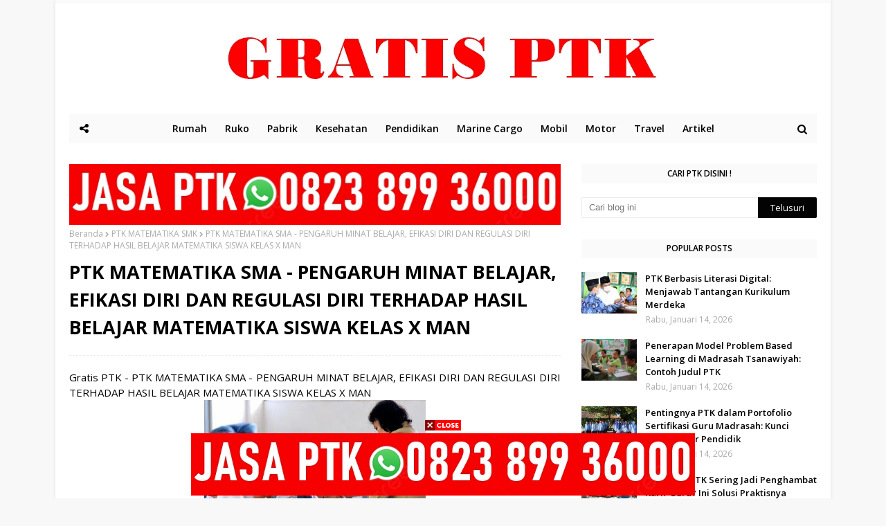

--- FILE ---
content_type: text/html; charset=utf-8
request_url: https://www.google.com/recaptcha/api2/aframe
body_size: 267
content:
<!DOCTYPE HTML><html><head><meta http-equiv="content-type" content="text/html; charset=UTF-8"></head><body><script nonce="psX1MQtoHY-DNs3PDYpz9Q">/** Anti-fraud and anti-abuse applications only. See google.com/recaptcha */ try{var clients={'sodar':'https://pagead2.googlesyndication.com/pagead/sodar?'};window.addEventListener("message",function(a){try{if(a.source===window.parent){var b=JSON.parse(a.data);var c=clients[b['id']];if(c){var d=document.createElement('img');d.src=c+b['params']+'&rc='+(localStorage.getItem("rc::a")?sessionStorage.getItem("rc::b"):"");window.document.body.appendChild(d);sessionStorage.setItem("rc::e",parseInt(sessionStorage.getItem("rc::e")||0)+1);localStorage.setItem("rc::h",'1769249921967');}}}catch(b){}});window.parent.postMessage("_grecaptcha_ready", "*");}catch(b){}</script></body></html>

--- FILE ---
content_type: text/javascript; charset=UTF-8
request_url: https://gratisptk.blogspot.com/feeds/posts/default/-/PTK%20MATEMATIKA?alt=json-in-script&max-results=3&callback=jQuery11240968134008831603_1769249919990&_=1769249919991
body_size: 5072
content:
// API callback
jQuery11240968134008831603_1769249919990({"version":"1.0","encoding":"UTF-8","feed":{"xmlns":"http://www.w3.org/2005/Atom","xmlns$openSearch":"http://a9.com/-/spec/opensearchrss/1.0/","xmlns$blogger":"http://schemas.google.com/blogger/2008","xmlns$georss":"http://www.georss.org/georss","xmlns$gd":"http://schemas.google.com/g/2005","xmlns$thr":"http://purl.org/syndication/thread/1.0","id":{"$t":"tag:blogger.com,1999:blog-7986416121750956170"},"updated":{"$t":"2026-01-14T13:51:04.709+07:00"},"category":[{"term":"PTK SD"},{"term":"PTK SMA"},{"term":"PTK SMP"},{"term":"PTK MATEMATIKA"},{"term":"PTK SMK"},{"term":"PTK BAHASA INDONESIA"},{"term":"PTK PAUD"},{"term":"PTK TK"},{"term":"PTK RA"},{"term":"PTK BAHASA INGGRIS"},{"term":"PTK IPA"},{"term":"PTK MI"},{"term":"PTK MATEMATIKA SMP"},{"term":"PTK MA"},{"term":"PTK BIOLOGI"},{"term":"PTK BK"},{"term":"PTK PPG"},{"term":"PTK PAI"},{"term":"PTK AKUNTANSI"},{"term":"PTK PENJAS"},{"term":"PTK PJOK"},{"term":"PTK FISIKA"},{"term":"PTK MATEMATIKA MTS"},{"term":"PTK MTS"},{"term":"PTK IPS"},{"term":"PTK PKN"},{"term":"DISCOVERY LEARNING"},{"term":"PTK AGAMA ISLAM"},{"term":"PTK PENDIDIKAN AGAMA ISLAM"},{"term":"PTK GEOGRAFI"},{"term":"PROBLEM SOLVING"},{"term":"PTK PENJASKES"},{"term":"PTK PPG DALJAB"},{"term":"PTK KIMIA"},{"term":"PTK MATEMATIKA SD"},{"term":"ALAT PERAGA"},{"term":"PTK IPA SMP"},{"term":"PTK SEJARAH"},{"term":"PTK TEMATIK"},{"term":"SOAL TKD"},{"term":"PTK EKONOMI"},{"term":"PTK FIQIH"},{"term":"PTK PPG PJOK"},{"term":"PTK UKIN PJOK"},{"term":"PEMBELAJARAN PENEMUAN"},{"term":"BANK SOAL"},{"term":"JIGSAW"},{"term":"PTK PAI SMP"},{"term":"PTK AL QURAN HADIS"},{"term":"PTK MATEMATIKA MA"},{"term":"PTK MATEMATIKA SMA"},{"term":"JUDUL PTK SD"},{"term":"PROBLEM BASED LEARNING"},{"term":"PTK ANTROPOLOGI"},{"term":"Deep Learning"},{"term":"PTK SOSIOLOGI"},{"term":"COOPERATIVE LEARNING"},{"term":"GURU PENGGERAK"},{"term":"INQUIRY LEARNING"},{"term":"LEMBAR KERJA PESERTA DIDIK"},{"term":"LKPD"},{"term":"PROJECT BASED LEARNING"},{"term":"PTK BAHASA INGGRIS SMA"},{"term":"PTK BIOLOGI SMA"},{"term":"PTK Bimbingan Konseling"},{"term":"STORYTELLING"},{"term":"PTK BAHASA ARAB"},{"term":"PTK SKI"},{"term":"PTK IPS SMP"},{"term":"PTK MATEMATIKA SMK"},{"term":"PTK BAHASA INDONESIA SD"},{"term":"PTK PAI SD"},{"term":"PTK PAI SMA"},{"term":"PTK GURU SD"},{"term":"PEMBELAJARAN BERBASIS PROYEK"},{"term":"STAD"},{"term":"TUTOR SEBAYA"},{"term":"IPS SD"},{"term":"PTK SENI"},{"term":"PTK TEKNIK MESIN"},{"term":"PTK BIOLOGI SMP"},{"term":"PTK PAI SMK"},{"term":"SKRIPSI"},{"term":"MEDIA CANVA"},{"term":"PENDIDIKAN AGAMA KRISTEN"},{"term":"PPG 2024"},{"term":"PTK AKUNTANSI SMK"},{"term":"PTK FIQIH ALIYAH"},{"term":"PTK FIQIH MI"},{"term":"PTK FIQIH MTs"},{"term":"PTK Madrasah"},{"term":"PTK PAK"},{"term":"PTK TATA BUSANA"},{"term":"Makalah Calon Kepala"},{"term":"PTK PPG KIMIA"},{"term":"PTK PRAKARYA"},{"term":"PENDIDIKAN PROFESI GURU"},{"term":"PTK GURU KELAS"},{"term":"PTK SEKOLAH DASAR"},{"term":"PTK TIK"},{"term":"SKRIPSI PGSD"},{"term":"PTK BAHASA INGGRIS SMP"},{"term":"PTK BAHASA PRANCIS"},{"term":"PTK EKONOMI SMA"},{"term":"PTK SEJARAH SMA"},{"term":"RPP SMK"},{"term":"IPS SMP"},{"term":"PTK AKIDAH AKHLAK"},{"term":"PTK GAMBAR TEKNIK"},{"term":"PTK OTOMOTIF"},{"term":"PTK SKI MTS"},{"term":"PTK TEKNIK KENDARAAN RINGAN"},{"term":"PTK TEKNIK PENGELASAN"},{"term":"PTK TEKNIK SEPEDA MOTOR"},{"term":"SOAL CPNS"},{"term":"CONTEXTUAL TEACHING AND LEARNING"},{"term":"EKSPERIMEN"},{"term":"EXAMPLE NON  EXAMPLE"},{"term":"FLASH CARD"},{"term":"GOOGLE WORKSPACE"},{"term":"INKUIRI"},{"term":"INSTAGRAM"},{"term":"PICTURE AND PICTURE"},{"term":"PTK AKUNTANSI SMA"},{"term":"PTK BAHASA ARAB ALIYAH"},{"term":"PTK BAHASA ARAB MA"},{"term":"PTK BAHASA ARAB MTs"},{"term":"PTK BIOLOGI SMK"},{"term":"PTK FISIKA SMA"},{"term":"PTK FISIKA SMK"},{"term":"PTK FISIKA SMP"},{"term":"PTK GURU KELAS 1"},{"term":"PTK KEWIRAUSAHAAN"},{"term":"PTK PENDIDIKAN AGAMA KATOLIK"},{"term":"PTK SKI MA"},{"term":"PTK SKI MI"},{"term":"PTK TKJ"},{"term":"STEAM"},{"term":"STUDENT TEAMS ACHIEVEMENT DIVISIONS"},{"term":"STUDI KASUS"},{"term":"Seni Budaya"},{"term":"TESIS"},{"term":"TIKTOK"},{"term":"YOUTUBE"},{"term":"FORMAT PTK"},{"term":"PTK AGAMA KATOLIK"},{"term":"PTK AQIDAH AKHLAQ"},{"term":"RPP AKUNTANSI PEMASARAN"},{"term":"SOAL PENDIDIKAN AGAMA BUDDHA"},{"term":"Artikel"},{"term":"Kurikulum Merdeka"},{"term":"PTK AQIDAH AKHLAK"},{"term":"RPP AKOMODASI PERHOTELAN"},{"term":"PTK TATA BOGA"},{"term":"Pembelajaran Diferensiasi"},{"term":"SKRIPSI MATEMATIKA"},{"term":"SOAL BAHASA INDONESIA"},{"term":"SOAL BAHASA INGGRIS"},{"term":"SOAL IPA"},{"term":"SOAL IPS"},{"term":"SOAL MATEMATIKA"},{"term":"SOAL PENDIDIKAN AGAMA ISLAM"},{"term":"SOAL PENDIDIKAN AGAMA KATOLIK"},{"term":"SOAL PENDIDIKAN AGAMA KRISTEN"},{"term":"SOAL PJOK"},{"term":"SOAL SENI BUDAYA"},{"term":"TK PAUD"},{"term":"KESULITAN BELAJAR"},{"term":"LAPORAN PPL"},{"term":"MODUL AJAR DEEP LEARN"},{"term":"PTK AGAMA BUDDHA"},{"term":"PTK AGAMA HINDU"},{"term":"PTK AGAMA KONGHUCU"},{"term":"PTK PERHOTELAN"},{"term":"PTK SENI BUDAYA"},{"term":"RPP DEEP LEARNING"},{"term":"SKIRPSI PAI"},{"term":"SKRIPSI IPS"},{"term":"SKRIPSI PPKN"},{"term":"SOAL PAIBP"},{"term":"SOAL PENDIDIKAN PANCASILA"}],"title":{"type":"text","$t":"GRATIS PTK "},"subtitle":{"type":"html","$t":"TAK ADA YANG SEMUDAH INI !"},"link":[{"rel":"http://schemas.google.com/g/2005#feed","type":"application/atom+xml","href":"https:\/\/gratisptk.blogspot.com\/feeds\/posts\/default"},{"rel":"self","type":"application/atom+xml","href":"https:\/\/www.blogger.com\/feeds\/7986416121750956170\/posts\/default\/-\/PTK+MATEMATIKA?alt=json-in-script\u0026max-results=3"},{"rel":"alternate","type":"text/html","href":"https:\/\/gratisptk.blogspot.com\/search\/label\/PTK%20MATEMATIKA"},{"rel":"hub","href":"http://pubsubhubbub.appspot.com/"},{"rel":"next","type":"application/atom+xml","href":"https:\/\/www.blogger.com\/feeds\/7986416121750956170\/posts\/default\/-\/PTK+MATEMATIKA\/-\/PTK+MATEMATIKA?alt=json-in-script\u0026start-index=4\u0026max-results=3"}],"author":[{"name":{"$t":"Reki Arjuliana Hs"},"uri":{"$t":"http:\/\/www.blogger.com\/profile\/17999153972439797593"},"email":{"$t":"noreply@blogger.com"},"gd$image":{"rel":"http://schemas.google.com/g/2005#thumbnail","width":"32","height":"32","src":"\/\/blogger.googleusercontent.com\/img\/b\/R29vZ2xl\/AVvXsEimQDm_f7xENQ6WtJXsF8bt1Lgz_ZqEjf4bCVV9pWx04N7CN6wOlOgJaXCDJgVEunnqiI5mExSpMK1uHBb5SIA0jOZTHKCpdFVz8GDbQXd1k2LN0y0FIn1NLD6NNTK3miQ\/s113\/1149584_349617168506042_2080963309_o.jpg"}}],"generator":{"version":"7.00","uri":"http://www.blogger.com","$t":"Blogger"},"openSearch$totalResults":{"$t":"237"},"openSearch$startIndex":{"$t":"1"},"openSearch$itemsPerPage":{"$t":"3"},"entry":[{"id":{"$t":"tag:blogger.com,1999:blog-7986416121750956170.post-2796678814425775149"},"published":{"$t":"2025-08-11T13:14:00.001+07:00"},"updated":{"$t":"2025-08-18T19:38:48.112+07:00"},"category":[{"scheme":"http://www.blogger.com/atom/ns#","term":"PTK MATEMATIKA"}],"title":{"type":"text","$t":"20 judul Penelitian Tindakan Kelas (PTK) mata pelajaran Matematika untuk kelas 9 Madrasah Tsanawiyah (MTs)"},"content":{"type":"html","$t":"\u003Cdiv style=\"text-align: justify;\"\u003E\u003Cdiv class=\"separator\" style=\"clear: both; text-align: center;\"\u003E\u003Ca href=\"https:\/\/blogger.googleusercontent.com\/img\/b\/R29vZ2xl\/[base64]\/s6000\/PTK%20MATEMATIKA%20MTS%20-%202.jpg\" style=\"margin-left: 1em; margin-right: 1em;\"\u003E\u003Cimg border=\"0\" data-original-height=\"4000\" data-original-width=\"6000\" height=\"213\" src=\"https:\/\/blogger.googleusercontent.com\/img\/b\/R29vZ2xl\/[base64]\/s320\/PTK%20MATEMATIKA%20MTS%20-%202.jpg\" width=\"320\" \/\u003E\u003C\/a\u003E\u003C\/div\u003E\u003Cbr \/\u003EGratis PTK - berikut 20 judul Penelitian Tindakan Kelas (PTK) mata pelajaran Matematika untuk kelas 9 Madrasah Tsanawiyah (MTs) yang berfokus pada peningkatan pemahaman konsep, keterampilan, dan hasil belajar siswa. Judul-judul ini mencakup berbagai materi pokok di kelas 9 dan menggunakan metode pembelajaran inovatif.\u003C\/div\u003E\u003Cdiv style=\"text-align: justify;\"\u003E\u003Cbr \/\u003E\u003C\/div\u003E\u003Cdiv style=\"text-align: justify;\"\u003E\u003Cb\u003EPeningkatan Pemahaman Konsep dan Keterampilan\u003C\/b\u003E\u003C\/div\u003E\u003Cdiv style=\"text-align: justify;\"\u003E\u003Col\u003E\u003Cli\u003EPenerapan Model Pembelajaran Kooperatif Tipe Two Stay Two Stray untuk Meningkatkan Pemahaman Konsep Siswa pada Materi Bilangan Berpangkat dan Bentuk Akar.\u003C\/li\u003E\u003Cli\u003EPenggunaan Metode Diskusi Kelompok untuk Meningkatkan Kemampuan Pemecahan Masalah Siswa dalam Materi Persamaan Kuadrat.\u003C\/li\u003E\u003Cli\u003EMeningkatkan Motivasi Belajar Siswa Melalui Pendekatan \"Contextual Teaching and Learning\" (CTL) pada Materi Fungsi Kuadrat.\u003C\/li\u003E\u003Cli\u003EPeningkatan Keterampilan Berpikir Kritis Siswa pada Materi Persamaan Kuadrat melalui Implementasi Metode Problem Based Learning (PBL).\u003C\/li\u003E\u003Cli\u003EUpaya Meningkatkan Pemahaman Siswa tentang Persamaan Kuadrat melalui Strategi Peta Konsep (Mind Mapping).\u003C\/li\u003E\u003C\/ol\u003E\u003C\/div\u003E\u003Cdiv style=\"text-align: justify;\"\u003E\u003Cbr \/\u003E\u003C\/div\u003E\u003Cdiv style=\"text-align: justify;\"\u003E\u003Cb\u003EInovasi Media Pembelajaran\u003C\/b\u003E\u003C\/div\u003E\u003Cdiv style=\"text-align: justify;\"\u003E\u003Col\u003E\u003Cli\u003EPemanfaatan Media Audio-Visual (Video Pembelajaran) untuk Meningkatkan Pemahaman Siswa tentang Transformasi Geometri.\u003C\/li\u003E\u003Cli\u003EPengembangan Bahan Ajar Berbasis Komik Digital untuk Meningkatkan Minat Belajar Siswa pada Materi Persamaan dan Fungsi Kuadrat.\u003C\/li\u003E\u003Cli\u003EImplementasi Media Pembelajaran Interaktif untuk Meningkatkan Keaktifan dan Hasil Belajar Siswa pada Materi Bangun Ruang Sisi Lengkung.\u003C\/li\u003E\u003Cli\u003EOptimalisasi Penggunaan Aplikasi Geogebra untuk Meningkatkan Pemahaman Siswa tentang Konsep Transformasi Geometri.\u003C\/li\u003E\u003Cli\u003EPenggunaan PowerPoint Interaktif untuk Meningkatkan Pemahaman Siswa tentang Kesebangunan dan Kekongruenan.\u003C\/li\u003E\u003C\/ol\u003E\u003C\/div\u003E\u003Cdiv style=\"text-align: justify;\"\u003E\u003Cbr \/\u003E\u003C\/div\u003E\u003Cdiv style=\"text-align: justify;\"\u003E\u003Cb\u003EPengembangan Kemampuan Berpikir\u003C\/b\u003E\u003C\/div\u003E\u003Cdiv style=\"text-align: justify;\"\u003E\u003Col\u003E\u003Cli\u003EPeningkatan Kemampuan Berpikir Logis Siswa melalui Metode Jigsaw pada Materi Bangun Ruang Sisi Lengkung.\u003C\/li\u003E\u003Cli\u003EPembentukan Kemampuan Penalaran Matematika Melalui Metode Open-Ended pada Materi Transformasi Geometri.\u003C\/li\u003E\u003Cli\u003EUpaya Meningkatkan Keterampilan Pemodelan Matematika Siswa dalam Menganalisis Data melalui Pendekatan Proyek.\u003C\/li\u003E\u003Cli\u003EPeningkatan Kerja Sama dan Tanggung Jawab Siswa Melalui Proyek Kelompok tentang Penerapan Bangun Ruang Sisi Lengkung dalam Kehidupan Sehari-hari.\u003C\/li\u003E\u003Cli\u003EMembangun Sikap Positif terhadap Matematika Siswa Melalui Metode Fun Learning pada Materi Statistika.\u003C\/li\u003E\u003C\/ol\u003E\u003C\/div\u003E\u003Cdiv style=\"text-align: justify;\"\u003E\u003Cbr \/\u003E\u003C\/div\u003E\u003Cdiv style=\"text-align: justify;\"\u003E\u003Cdiv\u003E\u003Cb\u003EBACA JUGA :\u003C\/b\u003E\u003C\/div\u003E\u003Cdiv\u003E\u003Cul\u003E\u003Cli\u003E\u003Ca href=\"https:\/\/gratisptk.blogspot.com\/2025\/08\/20-judul-penelitian-tindakan-kelas-ptk_13.html\"\u003E20 judul Penelitian Tindakan Kelas (PTK) mata pelajaran SKI untuk kelas 7 Madrasah Tsanawiyah (MTs)\u003C\/a\u003E\u003C\/li\u003E\u003Cli\u003E\u003Ca href=\"https:\/\/gratisptk.blogspot.com\/2025\/08\/20-judul-penelitian-tindakan-kelas-ptk_13.html\"\u003E20 judul Penelitian Tindakan Kelas (PTK) mata pelajaran SKI untuk kelas 8 Madrasah Tsanawiyah (MTs)\u003C\/a\u003E\u003C\/li\u003E\u003Cli\u003E\u003Ca href=\"https:\/\/gratisptk.blogspot.com\/2025\/08\/20-judul-penelitian-tindakan-kelas-ptk_21.html\"\u003E20 judul Penelitian Tindakan Kelas (PTK) mata pelajaran SKI untuk kelas 9 Madrasah Tsanawiyah (MTs)\u003C\/a\u003E\u003C\/li\u003E\u003Cli\u003E\u003Ca href=\"https:\/\/gratisptk.blogspot.com\/2025\/08\/20-judul-penelitian-tindakan-kelas-ptk_82.html\"\u003E20 judul Penelitian Tindakan Kelas (PTK) mata pelajaran Matematika untuk kelas 8 Madrasah Tsanawiyah (MTs)\u003C\/a\u003E\u003C\/li\u003E\u003Cli\u003E\u003Ca href=\"https:\/\/gratisptk.blogspot.com\/2025\/08\/20-judul-penelitian-tindakan-kelas-ptk_64.html\"\u003E20 judul Penelitian Tindakan Kelas (PTK) mata pelajaran Matematika untuk kelas 7 Madrasah Tsanawiyah (MTs)\u003C\/a\u003E\u003C\/li\u003E\u003C\/ul\u003E\u003C\/div\u003E\u003C\/div\u003E\u003Cdiv style=\"text-align: justify;\"\u003E\u003Cbr \/\u003E\u003C\/div\u003E\u003Cdiv style=\"text-align: justify;\"\u003E\u003Cb\u003EStrategi Pembelajaran Aktif\u003C\/b\u003E\u003C\/div\u003E\u003Cdiv style=\"text-align: justify;\"\u003E\u003Col\u003E\u003Cli\u003EPenerapan Model Pembelajaran Inkuiri untuk Meningkatkan Kemampuan Berpikir Analitis Siswa pada Materi Statistika.\u003C\/li\u003E\u003Cli\u003EMeningkatkan Hasil Belajar Matematika dengan Strategi Pembelajaran Berbasis Masalah (Problem Based Learning) pada Materi Peluang.\u003C\/li\u003E\u003Cli\u003EPenggunaan Metode Picture and Picture untuk Meningkatkan Pemahaman Siswa tentang Persamaan Kuadrat.\u003C\/li\u003E\u003Cli\u003EPeningkatan Keaktifan dan Hasil Belajar Siswa Melalui Strategi Numbered Heads Together (NHT) pada Materi Bilangan Berpangkat dan Bentuk Akar.\u003C\/li\u003E\u003Cli\u003EUpaya Meningkatkan Pemahaman Konseptual Siswa melalui Pendekatan Scientific pada Materi Transformasi Geometri.\u003C\/li\u003E\u003C\/ol\u003E\u003C\/div\u003E\u003Cdiv style=\"text-align: justify;\"\u003E\u003Cbr \/\u003E\u003C\/div\u003E\u003Cdiv style=\"text-align: center;\"\u003EPTK Madrasah Tsanawiyah (MTs), PTK Kenaikan Pangkat, Jasa PTK, PTK Word, Download PTK, File PTK, PTK PDF, PTK Terbaru, PTK Kurikulum Merdeka, PTK Deep Learning, PTK Kemenag, PTK Kenaikan Pangkat Kemenag\u003C\/div\u003E\u003Cdiv style=\"text-align: center;\"\u003E\u003Cbr \/\u003E\u003C\/div\u003E\u003Cdiv style=\"text-align: center;\"\u003E--- Gratis PTK ---\u003C\/div\u003E\u003Cdiv style=\"text-align: justify;\"\u003E\u003Cbr \/\u003E\u003C\/div\u003E"},"link":[{"rel":"replies","type":"application/atom+xml","href":"https:\/\/gratisptk.blogspot.com\/feeds\/2796678814425775149\/comments\/default","title":"Posting Komentar"},{"rel":"replies","type":"text/html","href":"https:\/\/gratisptk.blogspot.com\/2025\/08\/20-judul-penelitian-tindakan-kelas-ptk_72.html#comment-form","title":"0 Komentar"},{"rel":"edit","type":"application/atom+xml","href":"https:\/\/www.blogger.com\/feeds\/7986416121750956170\/posts\/default\/2796678814425775149"},{"rel":"self","type":"application/atom+xml","href":"https:\/\/www.blogger.com\/feeds\/7986416121750956170\/posts\/default\/2796678814425775149"},{"rel":"alternate","type":"text/html","href":"https:\/\/gratisptk.blogspot.com\/2025\/08\/20-judul-penelitian-tindakan-kelas-ptk_72.html","title":"20 judul Penelitian Tindakan Kelas (PTK) mata pelajaran Matematika untuk kelas 9 Madrasah Tsanawiyah (MTs)"}],"author":[{"name":{"$t":"Reki Arjuliana Hs"},"uri":{"$t":"http:\/\/www.blogger.com\/profile\/17999153972439797593"},"email":{"$t":"noreply@blogger.com"},"gd$image":{"rel":"http://schemas.google.com/g/2005#thumbnail","width":"32","height":"32","src":"\/\/blogger.googleusercontent.com\/img\/b\/R29vZ2xl\/AVvXsEimQDm_f7xENQ6WtJXsF8bt1Lgz_ZqEjf4bCVV9pWx04N7CN6wOlOgJaXCDJgVEunnqiI5mExSpMK1uHBb5SIA0jOZTHKCpdFVz8GDbQXd1k2LN0y0FIn1NLD6NNTK3miQ\/s113\/1149584_349617168506042_2080963309_o.jpg"}}],"media$thumbnail":{"xmlns$media":"http://search.yahoo.com/mrss/","url":"https:\/\/blogger.googleusercontent.com\/img\/b\/R29vZ2xl\/[base64]\/s72-c\/PTK%20MATEMATIKA%20MTS%20-%202.jpg","height":"72","width":"72"},"thr$total":{"$t":"0"}},{"id":{"$t":"tag:blogger.com,1999:blog-7986416121750956170.post-2906040557108637246"},"published":{"$t":"2025-08-11T13:10:00.002+07:00"},"updated":{"$t":"2025-08-18T19:39:04.083+07:00"},"category":[{"scheme":"http://www.blogger.com/atom/ns#","term":"PTK MATEMATIKA"}],"title":{"type":"text","$t":"20 judul Penelitian Tindakan Kelas (PTK) mata pelajaran Matematika untuk kelas 8 Madrasah Tsanawiyah (MTs)"},"content":{"type":"html","$t":"\u003Cdiv style=\"text-align: justify;\"\u003E\u003Cdiv class=\"separator\" style=\"clear: both; text-align: center;\"\u003E\u003Ca href=\"https:\/\/blogger.googleusercontent.com\/img\/b\/R29vZ2xl\/AVvXsEiLwfDpl9DTYDZFVoLLaSuT4Ql6uFGTBJ9F9E7FZmj7xElvypA5Aor7AiqaWIs8QGfyPUt66CaFi_GhbuC3TWyLSPuo0x7T4CFBNS4I8lQW4hr3lgwgrDQmBDGnEXyU27_k8hicur_pLWqU6Uc2j-uzrTbjYZIx1G2SWWNEDm1kqWXsnb-ITnteLaZxGvI\/s1600\/PTK%20MATEMATIKA%20MTS%20-%203.jpeg\" style=\"margin-left: 1em; margin-right: 1em;\"\u003E\u003Cimg border=\"0\" data-original-height=\"720\" data-original-width=\"1600\" height=\"144\" src=\"https:\/\/blogger.googleusercontent.com\/img\/b\/R29vZ2xl\/AVvXsEiLwfDpl9DTYDZFVoLLaSuT4Ql6uFGTBJ9F9E7FZmj7xElvypA5Aor7AiqaWIs8QGfyPUt66CaFi_GhbuC3TWyLSPuo0x7T4CFBNS4I8lQW4hr3lgwgrDQmBDGnEXyU27_k8hicur_pLWqU6Uc2j-uzrTbjYZIx1G2SWWNEDm1kqWXsnb-ITnteLaZxGvI\/s320\/PTK%20MATEMATIKA%20MTS%20-%203.jpeg\" width=\"320\" \/\u003E\u003C\/a\u003E\u003C\/div\u003E\u003Cdiv class=\"separator\" style=\"clear: both; text-align: center;\"\u003E\u003Cbr \/\u003E\u003C\/div\u003EGratis PTK - Berikut 20 judul Penelitian Tindakan Kelas (PTK) mata pelajaran Matematika untuk kelas 8 Madrasah Tsanawiyah (MTs) yang berfokus pada peningkatan pemahaman konsep, keterampilan, dan hasil belajar siswa. Judul-judul ini mencakup berbagai materi pokok di kelas 8 dan menggunakan metode pembelajaran inovatif.\u003C\/div\u003E\u003Cdiv style=\"text-align: justify;\"\u003E\u003Cbr \/\u003E\u003C\/div\u003E\u003Cdiv style=\"text-align: justify;\"\u003E\u003Cb\u003EPeningkatan Keterampilan dan Pemahaman Konsep\u003C\/b\u003E\u003C\/div\u003E\u003Cdiv style=\"text-align: justify;\"\u003E\u003Col\u003E\u003Cli\u003EPenerapan Model Pembelajaran Kooperatif Tipe Jigsaw untuk Meni\u003Cbr \/\u003Engkatkan Pemahaman Konsep Siswa pada Materi Pola Bilangan.\u003C\/li\u003E\u003Cli\u003EPenggunaan Metode Diskusi Kelompok untuk Meningkatkan Kemampuan Pemecahan Masalah Siswa dalam Materi Fungsi dan Relasi.\u003C\/li\u003E\u003Cli\u003EMeningkatkan Motivasi Belajar Siswa Melalui Pendekatan \"Contextual Teaching and Learning\" (CTL) pada Materi Persamaan Garis Lurus.\u003C\/li\u003E\u003Cli\u003EPeningkatan Keterampilan Berpikir Kritis Siswa pada Materi Sistem Persamaan Linear Dua Variabel (SPLDV) melalui Implementasi Metode Problem Based Learning (PBL).\u003C\/li\u003E\u003Cli\u003EUpaya Meningkatkan Pemahaman Siswa tentang Teorema Pythagoras melalui Strategi Peta Konsep (Mind Mapping).\u003C\/li\u003E\u003C\/ol\u003E\u003C\/div\u003E\u003Cdiv style=\"text-align: justify;\"\u003E\u003Cbr \/\u003E\u003C\/div\u003E\u003Cdiv style=\"text-align: justify;\"\u003E\u003Cb\u003EInovasi Media Pembelajaran\u003C\/b\u003E\u003C\/div\u003E\u003Cdiv style=\"text-align: justify;\"\u003E\u003Col\u003E\u003Cli\u003EPemanfaatan Media Audio-Visual (Video Pembelajaran) untuk Meningkatkan Pemahaman Siswa tentang Lingkaran.\u003C\/li\u003E\u003Cli\u003EPengembangan Bahan Ajar Berbasis Komik Digital untuk Meningkatkan Minat Belajar Siswa pada Materi Lingkaran.\u003C\/li\u003E\u003Cli\u003EImplementasi Media Pembelajaran Interaktif untuk Meningkatkan Keaktifan dan Hasil Belajar Siswa pada Materi Bangun Ruang Sisi Datar (Kubus dan Balok).\u003C\/li\u003E\u003Cli\u003EOptimalisasi Penggunaan Aplikasi Geogebra untuk Meningkatkan Pemahaman Siswa tentang Konsep Persamaan Garis Lurus.\u003C\/li\u003E\u003Cli\u003EPenggunaan PowerPoint Interaktif untuk Meningkatkan Pemahaman Siswa tentang Bidang Kartesius.\u003C\/li\u003E\u003C\/ol\u003E\u003C\/div\u003E\u003Cdiv style=\"text-align: justify;\"\u003E\u003Cbr \/\u003E\u003C\/div\u003E\u003Cdiv style=\"text-align: justify;\"\u003E\u003Cb\u003EPengembangan Kemampuan Berpikir\u003C\/b\u003E\u003C\/div\u003E\u003Cdiv style=\"text-align: justify;\"\u003E\u003Col\u003E\u003Cli\u003EPeningkatan Kemampuan Berpikir Logis Siswa melalui Metode Two Stay Two Stray pada Materi Sistem Persamaan Linear Dua Variabel.\u003C\/li\u003E\u003Cli\u003EPembentukan Kemampuan Penalaran Matematika Melalui Metode Open-Ended pada Materi Persamaan Garis Lurus.\u003C\/li\u003E\u003Cli\u003EUpaya Meningkatkan Keterampilan Pemodelan Matematika Siswa dalam Menganalisis Data melalui Pendekatan Proyek.\u003C\/li\u003E\u003Cli\u003EPeningkatan Kerja Sama dan Tanggung Jawab Siswa Melalui Proyek Kelompok tentang Penerapan Teorema Pythagoras dalam Kehidupan Sehari-hari.\u003C\/li\u003E\u003Cli\u003EMembangun Sikap Positif terhadap Matematika Siswa Melalui Metode Fun Learning pada Materi Statistika.\u003C\/li\u003E\u003C\/ol\u003E\u003C\/div\u003E\u003Cdiv style=\"text-align: justify;\"\u003E\u003Cbr \/\u003E\u003C\/div\u003E\u003Cdiv style=\"text-align: justify;\"\u003E\u003Cdiv\u003E\u003Cb\u003EBACA JUGA :\u003C\/b\u003E\u003C\/div\u003E\u003Cdiv\u003E\u003Cul\u003E\u003Cli\u003E\u003Ca href=\"https:\/\/gratisptk.blogspot.com\/2025\/08\/20-judul-penelitian-tindakan-kelas-ptk_13.html\"\u003E20 judul Penelitian Tindakan Kelas (PTK) mata pelajaran SKI untuk kelas 7 Madrasah Tsanawiyah (MTs)\u003C\/a\u003E\u003C\/li\u003E\u003Cli\u003E\u003Ca href=\"https:\/\/gratisptk.blogspot.com\/2025\/08\/20-judul-penelitian-tindakan-kelas-ptk_13.html\"\u003E20 judul Penelitian Tindakan Kelas (PTK) mata pelajaran SKI untuk kelas 8 Madrasah Tsanawiyah (MTs)\u003C\/a\u003E\u003C\/li\u003E\u003Cli\u003E\u003Ca href=\"https:\/\/gratisptk.blogspot.com\/2025\/08\/20-judul-penelitian-tindakan-kelas-ptk_21.html\"\u003E20 judul Penelitian Tindakan Kelas (PTK) mata pelajaran SKI untuk kelas 9 Madrasah Tsanawiyah (MTs)\u003C\/a\u003E\u003C\/li\u003E\u003Cli\u003E\u003Ca href=\"https:\/\/gratisptk.blogspot.com\/2025\/08\/20-judul-penelitian-tindakan-kelas-ptk_72.html\"\u003E20 judul Penelitian Tindakan Kelas (PTK) mata pelajaran Matematika untuk kelas 9 Madrasah Tsanawiyah (MTs)\u003C\/a\u003E\u003C\/li\u003E\u003Cli\u003E\u003Ca href=\"https:\/\/gratisptk.blogspot.com\/2025\/08\/20-judul-penelitian-tindakan-kelas-ptk_64.html\"\u003E20 judul Penelitian Tindakan Kelas (PTK) mata pelajaran Matematika untuk kelas 7 Madrasah Tsanawiyah (MTs)\u003C\/a\u003E\u003C\/li\u003E\u003C\/ul\u003E\u003C\/div\u003E\u003C\/div\u003E\u003Cdiv style=\"text-align: justify;\"\u003E\u003Cbr \/\u003E\u003C\/div\u003E\u003Cdiv style=\"text-align: justify;\"\u003E\u003Cb\u003EStrategi Pembelajaran Aktif\u003C\/b\u003E\u003C\/div\u003E\u003Cdiv style=\"text-align: justify;\"\u003E\u003Col\u003E\u003Cli\u003EPenerapan Model Pembelajaran Inkuiri untuk Meningkatkan Kemampuan Berpikir Analitis Siswa pada Materi Lingkaran.\u003C\/li\u003E\u003Cli\u003EMeningkatkan Hasil Belajar Matematika dengan Strategi Pembelajaran Berbasis Masalah (Problem Based Learning) pada Materi Bangun Ruang Sisi Datar.\u003C\/li\u003E\u003Cli\u003EPenggunaan Metode Picture and Picture untuk Meningkatkan Pemahaman Siswa tentang Pola Bilangan.\u003C\/li\u003E\u003Cli\u003EPeningkatan Keaktifan dan Hasil Belajar Siswa Melalui Strategi Numbered Heads Together (NHT) pada Materi Bidang Kartesius.\u003C\/li\u003E\u003Cli\u003EUpaya Meningkatkan Pemahaman Konseptual Siswa melalui Pendekatan Scientific pada Materi Relasi dan Fungsi.\u003C\/li\u003E\u003C\/ol\u003E\u003C\/div\u003E\u003Cdiv style=\"text-align: justify;\"\u003E\u003Cbr \/\u003E\u003C\/div\u003E\u003Cdiv style=\"text-align: center;\"\u003EPTK Madrasah Tsanawiyah (MTs), PTK Kenaikan Pangkat, Jasa PTK, PTK Word, Download PTK, File PTK, PTK PDF, PTK Terbaru, PTK Kurikulum Merdeka, PTK Deep Learning, PTK Kemenag, PTK Kenaikan Pangkat Kemenag\u003C\/div\u003E\u003Cdiv style=\"text-align: center;\"\u003E\u003Cbr \/\u003E\u003C\/div\u003E\u003Cdiv style=\"text-align: center;\"\u003E--- Gratis PTK ---\u003C\/div\u003E\u003Cdiv style=\"text-align: center;\"\u003E\u003Cbr \/\u003E\u003C\/div\u003E"},"link":[{"rel":"replies","type":"application/atom+xml","href":"https:\/\/gratisptk.blogspot.com\/feeds\/2906040557108637246\/comments\/default","title":"Posting Komentar"},{"rel":"replies","type":"text/html","href":"https:\/\/gratisptk.blogspot.com\/2025\/08\/20-judul-penelitian-tindakan-kelas-ptk_82.html#comment-form","title":"0 Komentar"},{"rel":"edit","type":"application/atom+xml","href":"https:\/\/www.blogger.com\/feeds\/7986416121750956170\/posts\/default\/2906040557108637246"},{"rel":"self","type":"application/atom+xml","href":"https:\/\/www.blogger.com\/feeds\/7986416121750956170\/posts\/default\/2906040557108637246"},{"rel":"alternate","type":"text/html","href":"https:\/\/gratisptk.blogspot.com\/2025\/08\/20-judul-penelitian-tindakan-kelas-ptk_82.html","title":"20 judul Penelitian Tindakan Kelas (PTK) mata pelajaran Matematika untuk kelas 8 Madrasah Tsanawiyah (MTs)"}],"author":[{"name":{"$t":"Reki Arjuliana Hs"},"uri":{"$t":"http:\/\/www.blogger.com\/profile\/17999153972439797593"},"email":{"$t":"noreply@blogger.com"},"gd$image":{"rel":"http://schemas.google.com/g/2005#thumbnail","width":"32","height":"32","src":"\/\/blogger.googleusercontent.com\/img\/b\/R29vZ2xl\/AVvXsEimQDm_f7xENQ6WtJXsF8bt1Lgz_ZqEjf4bCVV9pWx04N7CN6wOlOgJaXCDJgVEunnqiI5mExSpMK1uHBb5SIA0jOZTHKCpdFVz8GDbQXd1k2LN0y0FIn1NLD6NNTK3miQ\/s113\/1149584_349617168506042_2080963309_o.jpg"}}],"media$thumbnail":{"xmlns$media":"http://search.yahoo.com/mrss/","url":"https:\/\/blogger.googleusercontent.com\/img\/b\/R29vZ2xl\/AVvXsEiLwfDpl9DTYDZFVoLLaSuT4Ql6uFGTBJ9F9E7FZmj7xElvypA5Aor7AiqaWIs8QGfyPUt66CaFi_GhbuC3TWyLSPuo0x7T4CFBNS4I8lQW4hr3lgwgrDQmBDGnEXyU27_k8hicur_pLWqU6Uc2j-uzrTbjYZIx1G2SWWNEDm1kqWXsnb-ITnteLaZxGvI\/s72-c\/PTK%20MATEMATIKA%20MTS%20-%203.jpeg","height":"72","width":"72"},"thr$total":{"$t":"0"}},{"id":{"$t":"tag:blogger.com,1999:blog-7986416121750956170.post-5283641748973757378"},"published":{"$t":"2025-08-11T13:07:00.002+07:00"},"updated":{"$t":"2025-08-18T19:38:08.017+07:00"},"category":[{"scheme":"http://www.blogger.com/atom/ns#","term":"PTK MATEMATIKA"}],"title":{"type":"text","$t":"20 judul Penelitian Tindakan Kelas (PTK) mata pelajaran Matematika untuk kelas 7 Madrasah Tsanawiyah (MTs)"},"content":{"type":"html","$t":"\u003Cdiv style=\"text-align: center;\"\u003E\u003Cdiv style=\"text-align: justify;\"\u003E\u003Cdiv class=\"separator\" style=\"clear: both; text-align: center;\"\u003E\u003Ca href=\"https:\/\/blogger.googleusercontent.com\/img\/b\/R29vZ2xl\/AVvXsEj8R-xQ-VI5vlq4Eugd6CRc5BwMw52yoX5DHzfYgNVDQDgBcXGXtiHQKQK0scOPbEoT9zM1nxp2PK_fT0pQtokhl6_N3apKfSFGsqCMdIWhKEnO2sDpc24c-GavfcKuJK5SPC5UEr350zCisHLVYqAkKmSjZP0hvrGhBGLYS3KI96Ywij6R4DWOhgqOCAg\/s740\/PTK%20MATEMATIKA%20MTS%20-%201.png\" style=\"margin-left: 1em; margin-right: 1em;\"\u003E\u003Cimg border=\"0\" data-original-height=\"493\" data-original-width=\"740\" height=\"213\" src=\"https:\/\/blogger.googleusercontent.com\/img\/b\/R29vZ2xl\/AVvXsEj8R-xQ-VI5vlq4Eugd6CRc5BwMw52yoX5DHzfYgNVDQDgBcXGXtiHQKQK0scOPbEoT9zM1nxp2PK_fT0pQtokhl6_N3apKfSFGsqCMdIWhKEnO2sDpc24c-GavfcKuJK5SPC5UEr350zCisHLVYqAkKmSjZP0hvrGhBGLYS3KI96Ywij6R4DWOhgqOCAg\/s320\/PTK%20MATEMATIKA%20MTS%20-%201.png\" width=\"320\" \/\u003E\u003C\/a\u003E\u003C\/div\u003E\u003Cbr \/\u003EGratis PTK - Berikut 20 judul Penelitian Tindakan Kelas (PTK) mata pelajaran Matematika untuk kelas 7 Madrasah Tsanawiyah (MTs) yang berfokus pada peningkatan pemahaman konsep, keterampilan, dan hasil belajar siswa. Judul-judul ini mencakup berbagai materi pokok di kelas 7 dan menggunakan metode pembelajaran inovatif.\u003C\/div\u003E\u003Cdiv style=\"text-align: justify;\"\u003E\u003Cbr \/\u003E\u003C\/div\u003E\u003Cdiv style=\"text-align: justify;\"\u003E\u003Cb\u003EPeningkatan Pemahaman Konsep dan Keterampilan\u003C\/b\u003E\u003C\/div\u003E\u003Cdiv style=\"text-align: justify;\"\u003E\u003Col\u003E\u003Cli\u003EPenerapan Model Pembelajaran Kooperatif Tipe Two Stay Two Stray untuk Meningkatkan Pemahaman Konsep Siswa pada Materi Bilangan Bulat.\u003C\/li\u003E\u003Cli\u003EPenggunaan Metode Diskusi Kelompok untuk Meningkatkan Kemampuan Pemecahan Masalah Siswa dalam Materi Himpunan.\u003C\/li\u003E\u003Cli\u003EMeningkatkan Motivasi Belajar Siswa Melalui Pendekatan \"Contextual Teaching and Learning\" (CTL) pada Materi Aljabar.\u003C\/li\u003E\u003Cli\u003EPeningkatan Keterampilan Berpikir Kritis Siswa pada Materi Persamaan Linear Satu Variabel melalui Implementasi Metode Problem Based Learning (PBL).\u003C\/li\u003E\u003Cli\u003EUpaya Meningkatkan Pemahaman Siswa tentang Pecahan melalui Strategi Peta Konsep (Mind Mapping).\u003C\/li\u003E\u003C\/ol\u003E\u003C\/div\u003E\u003Cdiv style=\"text-align: justify;\"\u003E\u003Cbr \/\u003E\u003C\/div\u003E\u003Cdiv style=\"text-align: justify;\"\u003E\u003Cb\u003EInovasi Media Pembelajaran\u003C\/b\u003E\u003C\/div\u003E\u003Cdiv style=\"text-align: justify;\"\u003E\u003Col\u003E\u003Cli\u003EPemanfaatan Media Audio-Visual (Video Pembelajaran) untuk Meningkatkan Pemahaman Siswa tentang Operasi Hitung pada Bilangan Bulat.\u003C\/li\u003E\u003Cli\u003EPengembangan Bahan Ajar Berbasis Komik untuk Meningkatkan Minat Belajar Siswa pada Materi Himpunan.\u003C\/li\u003E\u003Cli\u003EImplementasi Media Pembelajaran Interaktif untuk Meningkatkan Keaktifan dan Hasil Belajar Siswa pada Materi Aljabar.\u003C\/li\u003E\u003Cli\u003EOptimalisasi Penggunaan Aplikasi Geogebra untuk Meningkatkan Pemahaman Siswa tentang Konsep Garis dan Sudut.\u003C\/li\u003E\u003Cli\u003EPenggunaan PowerPoint Interaktif untuk Meningkatkan Pemahaman Siswa tentang Perbandingan dan Skala.\u003C\/li\u003E\u003C\/ol\u003E\u003C\/div\u003E\u003Cdiv style=\"text-align: justify;\"\u003E\u003Cbr \/\u003E\u003C\/div\u003E\u003Cdiv style=\"text-align: justify;\"\u003E\u003Cb\u003EPengembangan Kemampuan Berpikir\u003C\/b\u003E\u003C\/div\u003E\u003Cdiv style=\"text-align: justify;\"\u003E\u003Col\u003E\u003Cli\u003EPeningkatan Kemampuan Berpikir Logis Siswa melalui Metode Jigsaw pada Materi Aljabar.\u003C\/li\u003E\u003Cli\u003EPembentukan Kemampuan Penalaran Matematika Melalui Metode Open-Ended pada Materi Segitiga dan Segi Empat.\u003C\/li\u003E\u003Cli\u003EUpaya Meningkatkan Keterampilan Pemodelan Matematika Siswa dalam Menganalisis Data melalui Pendekatan Proyek.\u003C\/li\u003E\u003Cli\u003EPeningkatan Kerja Sama dan Tanggung Jawab Siswa Melalui Proyek Kelompok tentang Penerapan Skala pada Denah.\u003C\/li\u003E\u003Cli\u003EMembangun Sikap Positif terhadap Matematika Siswa Melalui Metode Fun Learning pada Materi Operasi Hitung Bilangan.\u003C\/li\u003E\u003C\/ol\u003E\u003C\/div\u003E\u003Cdiv style=\"text-align: justify;\"\u003E\u003Cbr \/\u003E\u003C\/div\u003E\u003Cdiv style=\"text-align: justify;\"\u003E\u003Cdiv\u003E\u003Cb\u003EBACA JUGA :\u003C\/b\u003E\u003C\/div\u003E\u003Cdiv\u003E\u003Cul\u003E\u003Cli\u003E\u003Ca href=\"https:\/\/gratisptk.blogspot.com\/2025\/08\/20-judul-penelitian-tindakan-kelas-ptk_13.html\"\u003E20 judul Penelitian Tindakan Kelas (PTK) mata pelajaran SKI untuk kelas 7 Madrasah Tsanawiyah (MTs)\u003C\/a\u003E\u003C\/li\u003E\u003Cli\u003E\u003Ca href=\"https:\/\/gratisptk.blogspot.com\/2025\/08\/20-judul-penelitian-tindakan-kelas-ptk_13.html\"\u003E20 judul Penelitian Tindakan Kelas (PTK) mata pelajaran SKI untuk kelas 8 Madrasah Tsanawiyah (MTs)\u003C\/a\u003E\u003C\/li\u003E\u003Cli\u003E\u003Ca href=\"https:\/\/gratisptk.blogspot.com\/2025\/08\/20-judul-penelitian-tindakan-kelas-ptk_21.html\"\u003E20 judul Penelitian Tindakan Kelas (PTK) mata pelajaran SKI untuk kelas 9 Madrasah Tsanawiyah (MTs)\u003C\/a\u003E\u003C\/li\u003E\u003Cli\u003E\u003Ca href=\"https:\/\/gratisptk.blogspot.com\/2025\/08\/20-judul-penelitian-tindakan-kelas-ptk_72.html\"\u003E20 judul Penelitian Tindakan Kelas (PTK) mata pelajaran Matematika untuk kelas 9 Madrasah Tsanawiyah (MTs)\u003C\/a\u003E\u003C\/li\u003E\u003Cli\u003E\u003Ca href=\"https:\/\/gratisptk.blogspot.com\/2025\/08\/20-judul-penelitian-tindakan-kelas-ptk_82.html\"\u003E20 judul Penelitian Tindakan Kelas (PTK) mata pelajaran Matematika untuk kelas 8 Madrasah Tsanawiyah (MTs)\u003C\/a\u003E\u003C\/li\u003E\u003C\/ul\u003E\u003C\/div\u003E\u003C\/div\u003E\u003Cdiv style=\"text-align: justify;\"\u003E\u003Cb\u003E\u003Cbr \/\u003E\u003C\/b\u003E\u003C\/div\u003E\u003Cdiv style=\"text-align: justify;\"\u003E\u003Cb\u003EStrategi Pembelajaran Aktif\u003C\/b\u003E\u003C\/div\u003E\u003Cdiv style=\"text-align: justify;\"\u003E\u003Col\u003E\u003Cli\u003EPenerapan Model Pembelajaran Inkuiri untuk Meningkatkan Kemampuan Berpikir Analitis Siswa pada Materi Persamaan dan Pertidaksamaan Linear Satu Variabel.\u003C\/li\u003E\u003Cli\u003EMeningkatkan Hasil Belajar Matematika dengan Strategi Pembelajaran Berbasis Masalah (Problem Based Learning) pada Materi Perbandingan Senilai dan Berbalik Nilai.\u003C\/li\u003E\u003Cli\u003EPenggunaan Metode Picture and Picture untuk Meningkatkan Pemahaman Siswa tentang Konsep Himpunan.\u003C\/li\u003E\u003Cli\u003EPeningkatan Keaktifan dan Hasil Belajar Siswa Melalui Strategi Numbered Heads Together (NHT) pada Materi Garis dan Sudut.\u003C\/li\u003E\u003Cli\u003EUpaya Meningkatkan Pemahaman Konseptual Siswa melalui Pendekatan Scientific pada Materi Aritmetika Sosial.\u003C\/li\u003E\u003C\/ol\u003E\u003C\/div\u003E\u003Cdiv style=\"text-align: justify;\"\u003E\u003Cbr \/\u003E\u003C\/div\u003E\u003Cdiv style=\"text-align: center;\"\u003EPTK Madrasah Tsanawiyah (MTs), PTK Kenaikan Pangkat, Jasa PTK, PTK Word, Download PTK, File PTK, PTK PDF, PTK Terbaru, PTK Kurikulum Merdeka, PTK Deep Learning, PTK Kemenag, PTK Kenaikan Pangkat Kemenag\u003C\/div\u003E\u003Cdiv style=\"text-align: center;\"\u003E\u003Cbr \/\u003E\u003C\/div\u003E\u003Cdiv style=\"text-align: center;\"\u003E--- Gratis PTK ---\u003C\/div\u003E\u003Cdiv style=\"text-align: justify;\"\u003E\u003Cbr \/\u003E\u003C\/div\u003E\u003C\/div\u003E"},"link":[{"rel":"replies","type":"application/atom+xml","href":"https:\/\/gratisptk.blogspot.com\/feeds\/5283641748973757378\/comments\/default","title":"Posting Komentar"},{"rel":"replies","type":"text/html","href":"https:\/\/gratisptk.blogspot.com\/2025\/08\/20-judul-penelitian-tindakan-kelas-ptk_64.html#comment-form","title":"0 Komentar"},{"rel":"edit","type":"application/atom+xml","href":"https:\/\/www.blogger.com\/feeds\/7986416121750956170\/posts\/default\/5283641748973757378"},{"rel":"self","type":"application/atom+xml","href":"https:\/\/www.blogger.com\/feeds\/7986416121750956170\/posts\/default\/5283641748973757378"},{"rel":"alternate","type":"text/html","href":"https:\/\/gratisptk.blogspot.com\/2025\/08\/20-judul-penelitian-tindakan-kelas-ptk_64.html","title":"20 judul Penelitian Tindakan Kelas (PTK) mata pelajaran Matematika untuk kelas 7 Madrasah Tsanawiyah (MTs)"}],"author":[{"name":{"$t":"Reki Arjuliana Hs"},"uri":{"$t":"http:\/\/www.blogger.com\/profile\/17999153972439797593"},"email":{"$t":"noreply@blogger.com"},"gd$image":{"rel":"http://schemas.google.com/g/2005#thumbnail","width":"32","height":"32","src":"\/\/blogger.googleusercontent.com\/img\/b\/R29vZ2xl\/AVvXsEimQDm_f7xENQ6WtJXsF8bt1Lgz_ZqEjf4bCVV9pWx04N7CN6wOlOgJaXCDJgVEunnqiI5mExSpMK1uHBb5SIA0jOZTHKCpdFVz8GDbQXd1k2LN0y0FIn1NLD6NNTK3miQ\/s113\/1149584_349617168506042_2080963309_o.jpg"}}],"media$thumbnail":{"xmlns$media":"http://search.yahoo.com/mrss/","url":"https:\/\/blogger.googleusercontent.com\/img\/b\/R29vZ2xl\/AVvXsEj8R-xQ-VI5vlq4Eugd6CRc5BwMw52yoX5DHzfYgNVDQDgBcXGXtiHQKQK0scOPbEoT9zM1nxp2PK_fT0pQtokhl6_N3apKfSFGsqCMdIWhKEnO2sDpc24c-GavfcKuJK5SPC5UEr350zCisHLVYqAkKmSjZP0hvrGhBGLYS3KI96Ywij6R4DWOhgqOCAg\/s72-c\/PTK%20MATEMATIKA%20MTS%20-%201.png","height":"72","width":"72"},"thr$total":{"$t":"0"}}]}});